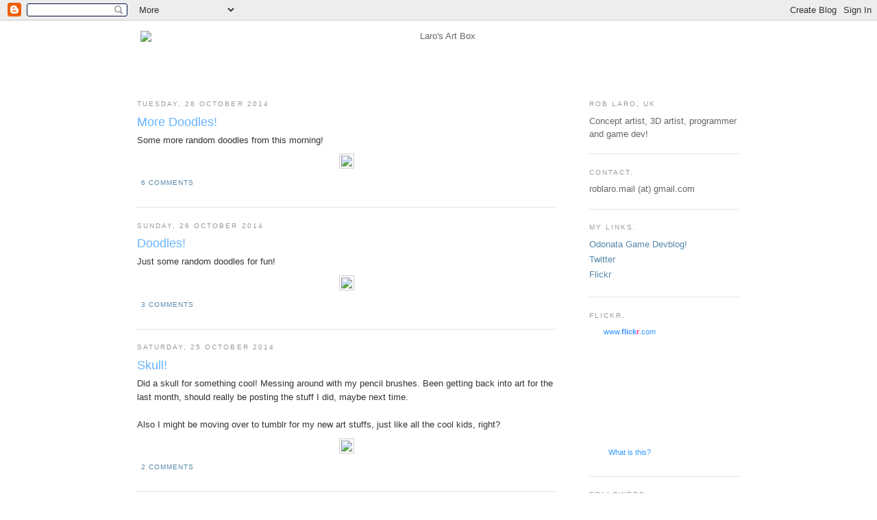

--- FILE ---
content_type: text/html; charset=UTF-8
request_url: https://larolaro.blogspot.com/2014/10/
body_size: 9143
content:
<!DOCTYPE html>
<html dir='ltr' xmlns='http://www.w3.org/1999/xhtml' xmlns:b='http://www.google.com/2005/gml/b' xmlns:data='http://www.google.com/2005/gml/data' xmlns:expr='http://www.google.com/2005/gml/expr'>
<head>
<link href='https://www.blogger.com/static/v1/widgets/2944754296-widget_css_bundle.css' rel='stylesheet' type='text/css'/>
<meta content='Nq1pJxyiGcJoa322i/QdIB4RyK1nCMJUeQGot4XPmXA=' name='verify-v1'/>
<meta content='text/html; charset=UTF-8' http-equiv='Content-Type'/>
<meta content='blogger' name='generator'/>
<link href='https://larolaro.blogspot.com/favicon.ico' rel='icon' type='image/x-icon'/>
<link href='http://larolaro.blogspot.com/2014/10/' rel='canonical'/>
<link rel="alternate" type="application/atom+xml" title="Laro&#39;s Art Box - Atom" href="https://larolaro.blogspot.com/feeds/posts/default" />
<link rel="alternate" type="application/rss+xml" title="Laro&#39;s Art Box - RSS" href="https://larolaro.blogspot.com/feeds/posts/default?alt=rss" />
<link rel="service.post" type="application/atom+xml" title="Laro&#39;s Art Box - Atom" href="https://www.blogger.com/feeds/2413599313090683972/posts/default" />
<!--Can't find substitution for tag [blog.ieCssRetrofitLinks]-->
<meta content='http://larolaro.blogspot.com/2014/10/' property='og:url'/>
<meta content='Laro&#39;s Art Box' property='og:title'/>
<meta content='' property='og:description'/>
<title>Laro's Art Box: October 2014</title>
<style id='page-skin-1' type='text/css'><!--
/*
-----------------------------------------------
Blogger Template Style
Name:     Minima
Designer: Douglas Bowman
URL:      www.stopdesign.com
Date:     26 Feb 2004
Updated by: Blogger Team
----------------------------------------------- */
/* Variable definitions
====================
<Variable name="bgcolor" description="Page Background Color"
type="color" default="#fff">
<Variable name="textcolor" description="Text Color"
type="color" default="#333">
<Variable name="linkcolor" description="Link Color"
type="color" default="#58a">
<Variable name="pagetitlecolor" description="Blog Title Color"
type="color" default="#666">
<Variable name="descriptioncolor" description="Blog Description Color"
type="color" default="#999">
<Variable name="titlecolor" description="Post Title Color"
type="color" default="#c60">
<Variable name="bordercolor" description="Border Color"
type="color" default="#ccc">
<Variable name="sidebarcolor" description="Sidebar Title Color"
type="color" default="#999">
<Variable name="sidebartextcolor" description="Sidebar Text Color"
type="color" default="#666">
<Variable name="visitedlinkcolor" description="Visited Link Color"
type="color" default="#999">
<Variable name="bodyfont" description="Text Font"
type="font" default="normal normal 100% Georgia, Serif">
<Variable name="headerfont" description="Sidebar Title Font"
type="font"
default="normal normal 78% 'Trebuchet MS',Trebuchet,Arial,Verdana,Sans-serif">
<Variable name="pagetitlefont" description="Blog Title Font"
type="font"
default="normal normal 200% Georgia, Serif">
<Variable name="descriptionfont" description="Blog Description Font"
type="font"
default="normal normal 78% 'Trebuchet MS', Trebuchet, Arial, Verdana, Sans-serif">
<Variable name="postfooterfont" description="Post Footer Font"
type="font"
default="normal normal 78% 'Trebuchet MS', Trebuchet, Arial, Verdana, Sans-serif">
*/
/* Use this with templates/template-twocol.html */
body {
background:#fff url(https://lh3.googleusercontent.com/blogger_img_proxy/AEn0k_uxSp4VK4kCjZKFbooA_Hennyi1Tt3-sP3wfH3bGryGQvhDbodMHH5DuDVl8EBjvsZcoj1CrB0SkPNI2tP5NBG8k_74W0mf7fGGsFmbDZqJ4ywQ-2dNuz4EguiU9HdBTLYqEg=s0-d) top center repeat-y;
margin:0;
color:#333333;
font:x-small Georgia Serif;
font-size/* */:/**/small;
font-size: /**/small;
text-align: center;
}
a:link {
color:#5588aa;
text-decoration:none;
}
a:visited {
color:#999999;
text-decoration:none;
}
a:hover {
color:#66B5FF;
text-decoration:underline;
}
a img {
border-width:0;
}
/* Header
-----------------------------------------------
*/
#header-wrapper {
width:880px;
margin:0 auto 10px;
border:0px solid #cccccc;
}
#header-inner {
background-position: center;
margin-left: auto;
margin-right: auto;
}
#header {
margin: 5px;
border: 0px solid #cccccc;
text-align: center;
color:#666666;
}
#header h1 {
margin:5px 5px 0;
padding:15px 20px .25em;
line-height:1.2em;
text-transform:uppercase;
letter-spacing:.2em;
font: normal bold 322% Times, serif;
}
#header a {
color:#666666;
text-decoration:none;
}
#header a:hover {
color:#666666;
}
#header .description {
margin:0 5px 5px;
padding:0 20px 15px;
max-width:700px;
text-transform:uppercase;
letter-spacing:.2em;
line-height: 1.4em;
font: normal normal 78% 'Trebuchet MS', Trebuchet, Arial, Verdana, Sans-serif;
color: #999999;
}
#header img {
margin-left: auto;
margin-right: auto;
}
/* Outer-Wrapper
----------------------------------------------- */
#outer-wrapper {
width: 880px;
margin:0 auto;
padding:10px;
text-align:left;
font: normal normal 100% 'Trebuchet MS', Trebuchet, sans-serif;
}
#main-wrapper {
width: 612px;
float: left;
word-wrap: break-word; /* fix for long text breaking sidebar float in IE */
overflow: hidden;     /* fix for long non-text content breaking IE sidebar float */
}
#sidebar-wrapper {
width: 220px;
float: right;
word-wrap: break-word; /* fix for long text breaking sidebar float in IE */
overflow: hidden;      /* fix for long non-text content breaking IE sidebar float */
}
/* Headings
----------------------------------------------- */
h2 {
margin:1.5em 0 .75em;
font:normal normal 78% 'Trebuchet MS',Trebuchet,Arial,Verdana,Sans-serif;
line-height: 1.4em;
text-transform:uppercase;
letter-spacing:.2em;
color:#999999;
}
/* Posts
-----------------------------------------------
*/
h2.date-header {
margin:1.5em 0 .5em;
}
.post {
margin:.5em 0 1.5em;
border-bottom:1px dotted #cccccc;
padding-bottom:1.5em;
}
.post h3 {
margin:.25em 0 0;
padding:0 0 4px;
font-size:140%;
font-weight:normal;
line-height:1.4em;
color:#66B5FF;
}
.post h3 a, .post h3 a:visited, .post h3 strong {
display:block;
text-decoration:none;
color:#66B5FF;
font-weight:normal;
}
.post h3 strong, .post h3 a:hover {
color:#333333;
}
.post p {
margin:0 0 .75em;
line-height:1.6em;
}
.post-footer {
margin: .75em 0;
color:#999999;
text-transform:uppercase;
letter-spacing:.1em;
font: normal normal 78% 'Trebuchet MS', Trebuchet, Arial, Verdana, Sans-serif;
line-height: 1.4em;
}
.comment-link {
margin-left:.6em;
}
.post img {
padding:2px;
border:1px solid #cccccc;
}
.post blockquote {
margin:1em 20px;
}
.post blockquote p {
margin:.75em 0;
}
.post:hover img{
border: 1px solid #66B5FF;
}
/* Comments
----------------------------------------------- */
#comments h4 {
margin:1em 0;
font-weight: bold;
line-height: 1.4em;
text-transform:uppercase;
letter-spacing:.2em;
color: #999999;
}
#comments-block {
margin:1em 0 1.5em;
line-height:1.6em;
}
#comments-block .comment-author {
margin:.5em 0;
}
#comments-block .comment-body {
margin:.25em 0 0;
}
#comments-block .comment-footer {
margin:-.25em 0 2em;
line-height: 1.4em;
text-transform:uppercase;
letter-spacing:.1em;
}
#comments-block .comment-body p {
margin:0 0 .75em;
}
.deleted-comment {
font-style:italic;
color:gray;
}
#blog-pager-newer-link {
float: left;
}
#blog-pager-older-link {
float: right;
}
#blog-pager {
text-align: center;
}
.feed-links {
clear: both;
line-height: 2.5em;
}
/* Sidebar Content
----------------------------------------------- */
.sidebar {
color: #666666;
line-height: 1.5em;
}
.sidebar ul {
list-style:none;
margin:0 0 0;
padding:0 0 0;
}
.sidebar li {
margin:0;
padding:0 0 .25em 15px;
text-indent:-15px;
line-height:1.5em;
}
.sidebar .widget, .main .widget {
border-bottom:1px dotted #cccccc;
margin:0 0 1.5em;
padding:0 0 1.5em;
}
.main .Blog {
border-bottom-width: 0;
}
/* Profile
----------------------------------------------- */
.profile-img {
float: left;
margin: 0 5px 5px 0;
padding: 4px;
border: 1px solid #cccccc;
}
.profile-data {
margin:0;
text-transform:uppercase;
letter-spacing:.1em;
font: normal normal 78% 'Trebuchet MS', Trebuchet, Arial, Verdana, Sans-serif;
color: #999999;
font-weight: bold;
line-height: 1.6em;
}
.profile-datablock {
margin:.5em 0 .5em;
}
.profile-textblock {
margin: 0.5em 0;
line-height: 1.6em;
}
.profile-link {
font: normal normal 78% 'Trebuchet MS', Trebuchet, Arial, Verdana, Sans-serif;
text-transform: uppercase;
letter-spacing: .1em;
}
/* Footer
----------------------------------------------- */
#footer {
width:880px;
clear:both;
margin:0 auto;
padding-top:15px;
line-height: 1.6em;
text-transform:uppercase;
letter-spacing:.1em;
text-align: center;
}
/** Page structure tweaks for layout editor wireframe */
body#layout #header {
margin-left: 0px;
margin-right: 0px;
}

--></style>
<link href='https://www.blogger.com/dyn-css/authorization.css?targetBlogID=2413599313090683972&amp;zx=11063d24-a1cf-46a7-a0b0-5c88d9341be3' media='none' onload='if(media!=&#39;all&#39;)media=&#39;all&#39;' rel='stylesheet'/><noscript><link href='https://www.blogger.com/dyn-css/authorization.css?targetBlogID=2413599313090683972&amp;zx=11063d24-a1cf-46a7-a0b0-5c88d9341be3' rel='stylesheet'/></noscript>
<meta name='google-adsense-platform-account' content='ca-host-pub-1556223355139109'/>
<meta name='google-adsense-platform-domain' content='blogspot.com'/>

</head>
<body>
<div class='navbar section' id='navbar'><div class='widget Navbar' data-version='1' id='Navbar1'><script type="text/javascript">
    function setAttributeOnload(object, attribute, val) {
      if(window.addEventListener) {
        window.addEventListener('load',
          function(){ object[attribute] = val; }, false);
      } else {
        window.attachEvent('onload', function(){ object[attribute] = val; });
      }
    }
  </script>
<div id="navbar-iframe-container"></div>
<script type="text/javascript" src="https://apis.google.com/js/platform.js"></script>
<script type="text/javascript">
      gapi.load("gapi.iframes:gapi.iframes.style.bubble", function() {
        if (gapi.iframes && gapi.iframes.getContext) {
          gapi.iframes.getContext().openChild({
              url: 'https://www.blogger.com/navbar/2413599313090683972?origin\x3dhttps://larolaro.blogspot.com',
              where: document.getElementById("navbar-iframe-container"),
              id: "navbar-iframe"
          });
        }
      });
    </script><script type="text/javascript">
(function() {
var script = document.createElement('script');
script.type = 'text/javascript';
script.src = '//pagead2.googlesyndication.com/pagead/js/google_top_exp.js';
var head = document.getElementsByTagName('head')[0];
if (head) {
head.appendChild(script);
}})();
</script>
</div></div>
<div id='outer-wrapper'><div id='wrap2'>
<!-- skip links for text browsers -->
<span id='skiplinks' style='display:none;'>
<a href='#main'>skip to main </a> |
      <a href='#sidebar'>skip to sidebar</a>
</span>
<div id='header-wrapper'>
<div class='header section' id='header'><div class='widget Header' data-version='1' id='Header1'>
<div id='header-inner'>
<a href='https://larolaro.blogspot.com/' style='display: block'>
<img alt="Laro&#39;s Art Box" height="75px; " id="Header1_headerimg" src="https://lh3.googleusercontent.com/blogger_img_proxy/AEn0k_tef9kf7kWFWIjwC5toOOxgxsHXicH8IQr9-K5_Re3TJUIMXUNkEbpRIH7p0CgGuSR4L5sUOdB0BiNlT-lspSZoqeegWkauf17BqS7iQXact5ZK24Zl4v5kekYMOSgRcywTog=s0-d" style="display: block" width="880px; ">
</a>
</div>
</div></div>
</div>
<div id='content-wrapper'>
<div id='crosscol-wrapper' style='text-align:center'>
<div class='crosscol no-items section' id='crosscol'></div>
</div>
<div id='main-wrapper'>
<div class='main section' id='main'><div class='widget Blog' data-version='1' id='Blog1'>
<div class='blog-posts hfeed'>

          <div class="date-outer">
        
<h2 class='date-header'><span>Tuesday, 28 October 2014</span></h2>

          <div class="date-posts">
        
<div class='post-outer'>
<div class='post hentry'>
<a name='683314660470513063'></a>
<h3 class='post-title entry-title'>
<a href='https://larolaro.blogspot.com/2014/10/more-doodles.html'>More Doodles!</a>
</h3>
<div class='post-header-line-1'></div>
<div class='post-body entry-content'>
<p>Some more random doodles from this morning!

<br />

<div style="text-align: center;">
<a href="https://farm8.staticflickr.com/7477/15465317290_d0a24bf0da_o.png"> <img src="https://farm8.staticflickr.com/7477/15465317290_d0a24bf0da_o.png" width="600" /></a>
</div></p>
<div style='clear: both;'></div>
</div>
<div class='post-footer'>
<p class='post-footer-line post-footer-line-1'><span class='post-comment-link'>
<a class='comment-link' href='https://www.blogger.com/comment/fullpage/post/2413599313090683972/683314660470513063' onclick='javascript:window.open(this.href, "bloggerPopup", "toolbar=0,location=0,statusbar=1,menubar=0,scrollbars=yes,width=640,height=500"); return false;'>6
comments</a>
</span>
<span class='post-labels'>
</span>
<span class='post-icons'>
<span class='item-control blog-admin pid-2140793686'>
<a href='https://www.blogger.com/post-edit.g?blogID=2413599313090683972&postID=683314660470513063&from=pencil' title='Edit Post'>
<img alt='' class='icon-action' height='18' src='https://resources.blogblog.com/img/icon18_edit_allbkg.gif' width='18'/>
</a>
</span>
</span>
</p>
<p class='post-footer-line post-footer-line-2'></p>
<p class='post-footer-line post-footer-line-3'></p>
</div>
</div>
</div>

          </div></div>
        

          <div class="date-outer">
        
<h2 class='date-header'><span>Sunday, 26 October 2014</span></h2>

          <div class="date-posts">
        
<div class='post-outer'>
<div class='post hentry'>
<a name='2365414736834808893'></a>
<h3 class='post-title entry-title'>
<a href='https://larolaro.blogspot.com/2014/10/doodles.html'>Doodles!</a>
</h3>
<div class='post-header-line-1'></div>
<div class='post-body entry-content'>
<p>Just some random doodles for fun!

<br />

<div style="text-align: center;">
<a href="https://farm6.staticflickr.com/5608/15446977697_8252b61c81_o.png"> <img src="https://farm6.staticflickr.com/5608/15446977697_8252b61c81_o.png" width="600" /></a>
</div></p>
<div style='clear: both;'></div>
</div>
<div class='post-footer'>
<p class='post-footer-line post-footer-line-1'><span class='post-comment-link'>
<a class='comment-link' href='https://www.blogger.com/comment/fullpage/post/2413599313090683972/2365414736834808893' onclick='javascript:window.open(this.href, "bloggerPopup", "toolbar=0,location=0,statusbar=1,menubar=0,scrollbars=yes,width=640,height=500"); return false;'>3
comments</a>
</span>
<span class='post-labels'>
</span>
<span class='post-icons'>
<span class='item-control blog-admin pid-2140793686'>
<a href='https://www.blogger.com/post-edit.g?blogID=2413599313090683972&postID=2365414736834808893&from=pencil' title='Edit Post'>
<img alt='' class='icon-action' height='18' src='https://resources.blogblog.com/img/icon18_edit_allbkg.gif' width='18'/>
</a>
</span>
</span>
</p>
<p class='post-footer-line post-footer-line-2'></p>
<p class='post-footer-line post-footer-line-3'></p>
</div>
</div>
</div>

          </div></div>
        

          <div class="date-outer">
        
<h2 class='date-header'><span>Saturday, 25 October 2014</span></h2>

          <div class="date-posts">
        
<div class='post-outer'>
<div class='post hentry'>
<a name='103167574365229993'></a>
<h3 class='post-title entry-title'>
<a href='https://larolaro.blogspot.com/2014/10/skull.html'>Skull!</a>
</h3>
<div class='post-header-line-1'></div>
<div class='post-body entry-content'>
<p>Did a skull for something cool! Messing around with my pencil brushes.
Been getting back into art for the last month, should really be posting the stuff I did, maybe next time.
<br />
<br />
Also I might be moving over to tumblr for my new art stuffs, just like all the cool kids, right?

<br />

<div style="text-align: center;">
<a href="https://farm4.staticflickr.com/3940/15001731583_7427969024_o.png"> <img src="https://farm4.staticflickr.com/3940/15001731583_7427969024_o.png" width="600" /></a>
</div></p>
<div style='clear: both;'></div>
</div>
<div class='post-footer'>
<p class='post-footer-line post-footer-line-1'><span class='post-comment-link'>
<a class='comment-link' href='https://www.blogger.com/comment/fullpage/post/2413599313090683972/103167574365229993' onclick='javascript:window.open(this.href, "bloggerPopup", "toolbar=0,location=0,statusbar=1,menubar=0,scrollbars=yes,width=640,height=500"); return false;'>2
comments</a>
</span>
<span class='post-labels'>
</span>
<span class='post-icons'>
<span class='item-control blog-admin pid-2140793686'>
<a href='https://www.blogger.com/post-edit.g?blogID=2413599313090683972&postID=103167574365229993&from=pencil' title='Edit Post'>
<img alt='' class='icon-action' height='18' src='https://resources.blogblog.com/img/icon18_edit_allbkg.gif' width='18'/>
</a>
</span>
</span>
</p>
<p class='post-footer-line post-footer-line-2'></p>
<p class='post-footer-line post-footer-line-3'></p>
</div>
</div>
</div>

        </div></div>
      
</div>
<div class='blog-pager' id='blog-pager'>
<span id='blog-pager-newer-link'>
<a class='blog-pager-newer-link' href='https://larolaro.blogspot.com/' id='Blog1_blog-pager-newer-link' title='Newer Posts'>Newer Posts</a>
</span>
<span id='blog-pager-older-link'>
<a class='blog-pager-older-link' href='https://larolaro.blogspot.com/search?updated-max=2014-10-25T03:02:00-07:00&amp;max-results=15' id='Blog1_blog-pager-older-link' title='Older Posts'>Older Posts</a>
</span>
<a class='home-link' href='https://larolaro.blogspot.com/'>Home</a>
</div>
<div class='clear'></div>
<div class='blog-feeds'>
<div class='feed-links'>
Subscribe to:
<a class='feed-link' href='https://larolaro.blogspot.com/feeds/posts/default' target='_blank' type='application/atom+xml'>Comments (Atom)</a>
</div>
</div>
</div></div>
</div>
<div id='sidebar-wrapper'>
<div class='sidebar section' id='sidebar'><div class='widget Text' data-version='1' id='Text2'>
<h2 class='title'>Rob Laro, UK</h2>
<div class='widget-content'>
Concept artist, 3D artist, programmer and game dev!
</div>
<div class='clear'></div>
</div><div class='widget Text' data-version='1' id='Text1'>
<h2 class='title'>Contact.</h2>
<div class='widget-content'>
roblaro.mail (at) gmail.com
</div>
<div class='clear'></div>
</div><div class='widget LinkList' data-version='1' id='LinkList2'>
<h2>My Links.</h2>
<div class='widget-content'>
<ul>
<li><a href='http://odonatagame.blogspot.com/'>Odonata Game Devblog!</a></li>
<li><a href='http://twitter.com/lar0lar0'>Twitter</a></li>
<li><a href='http://www.flickr.com/photos/23063671@N02/'>Flickr</a></li>
</ul>
<div class='clear'></div>
</div>
</div><div class='widget HTML' data-version='1' id='HTML3'>
<h2 class='title'>Flickr.</h2>
<div class='widget-content'>
<!-- Start of Flickr Badge -->
<style type="text/css">
.zg_div {margin:0px 5px 5px 0px; width:117px;}
.zg_div_inner { color:#666666; text-align:center; font-family:arial, helvetica; font-size:11px;}
.zg_div a, .zg_div a:hover, .zg_div a:visited {color:#3399FF; background:inherit !important; text-decoration:none !important;}
</style>
<script type="text/javascript">
zg_insert_badge = function() {
var zg_bg_color = 'ffffff';
var zgi_url = 'http://www.flickr.com/apps/badge/badge_iframe.gne?zg_bg_color='+zg_bg_color+'&zg_person_id=23063671%40N02';
document.write('<iframe scrolling="no" style="background-color:#'+zg_bg_color+'; border-color:#'+zg_bg_color+'; border:none;" width="113" frameborder="0" src="'+zgi_url+'" height="151" title="Flickr Badge"><\/iframe>');
if (document.getElementById) document.write('<div id="zg_whatlink"><a style="color:#3399FF;" href="http://www.flickr.com/badge.gne" onclick="zg_toggleWhat(); return false;">What is this?<\/a><\/div>');
}
zg_toggleWhat = function() {
document.getElementById('zg_whatdiv').style.display = (document.getElementById('zg_whatdiv').style.display != 'none') ? 'none' : 'block';
document.getElementById('zg_whatlink').style.display = (document.getElementById('zg_whatdiv').style.display != 'none') ? 'none' : 'block';
return false;
}
</script>
<div class="zg_div"><div class="zg_div_inner"><a href="http://www.flickr.com">www.<strong style="color:#3993ff">flick<span style="color:#ff1c92">r</span></strong>.com</a><br/>
<script type="text/javascript">zg_insert_badge();</script>
<div id="zg_whatdiv">This is a Flickr badge showing public photos and videos from <a href="http://www.flickr.com/photos/23063671@N02">Rob Laro</a>. Make your own badge <a href="http://www.flickr.com/badge.gne">here</a>.</div>
<script type="text/javascript">if (document.getElementById) document.getElementById('zg_whatdiv').style.display = 'none';</script>
</div>
</div>
<!-- End of Flickr Badge -->
</div>
<div class='clear'></div>
</div><div class='widget Followers' data-version='1' id='Followers1'>
<h2 class='title'>Followers</h2>
<div class='widget-content'>
<div id='Followers1-wrapper'>
<div style='margin-right:2px;'>
<div><script type="text/javascript" src="https://apis.google.com/js/platform.js"></script>
<div id="followers-iframe-container"></div>
<script type="text/javascript">
    window.followersIframe = null;
    function followersIframeOpen(url) {
      gapi.load("gapi.iframes", function() {
        if (gapi.iframes && gapi.iframes.getContext) {
          window.followersIframe = gapi.iframes.getContext().openChild({
            url: url,
            where: document.getElementById("followers-iframe-container"),
            messageHandlersFilter: gapi.iframes.CROSS_ORIGIN_IFRAMES_FILTER,
            messageHandlers: {
              '_ready': function(obj) {
                window.followersIframe.getIframeEl().height = obj.height;
              },
              'reset': function() {
                window.followersIframe.close();
                followersIframeOpen("https://www.blogger.com/followers/frame/2413599313090683972?colors\x3dCgt0cmFuc3BhcmVudBILdHJhbnNwYXJlbnQaByM2NjY2NjYiByM1NTg4YWEqByNmZmZmZmYyByM2NkI1RkY6ByM2NjY2NjZCByM1NTg4YWFKByM5OTk5OTlSByM1NTg4YWFaC3RyYW5zcGFyZW50\x26pageSize\x3d21\x26hl\x3den-GB\x26origin\x3dhttps://larolaro.blogspot.com");
              },
              'open': function(url) {
                window.followersIframe.close();
                followersIframeOpen(url);
              }
            }
          });
        }
      });
    }
    followersIframeOpen("https://www.blogger.com/followers/frame/2413599313090683972?colors\x3dCgt0cmFuc3BhcmVudBILdHJhbnNwYXJlbnQaByM2NjY2NjYiByM1NTg4YWEqByNmZmZmZmYyByM2NkI1RkY6ByM2NjY2NjZCByM1NTg4YWFKByM5OTk5OTlSByM1NTg4YWFaC3RyYW5zcGFyZW50\x26pageSize\x3d21\x26hl\x3den-GB\x26origin\x3dhttps://larolaro.blogspot.com");
  </script></div>
</div>
</div>
<div class='clear'></div>
</div>
</div><div class='widget LinkList' data-version='1' id='LinkList3'>
<h2>MY OTHER HALF</h2>
<div class='widget-content'>
<ul>
<li><a href='http://annekatran.tumblr.com/'>Anneka Tran</a></li>
</ul>
<div class='clear'></div>
</div>
</div><div class='widget LinkList' data-version='1' id='LinkList1'>
<h2>SUPER ART PEOPLE.</h2>
<div class='widget-content'>
<ul>
<li><a href='http://annekatran.tumblr.com/'>Anneka Tran</a></li>
<li><a href='http://androidarts.com/'>Niklas Jansson</a></li>
<li><a href='http://alexandrediboineportfolio.blogspot.com'>Alexandre Diboine</a></li>
<li><a href='http://corenthal.blogspot.com'>Cory J Walker</a></li>
<li><a href='http://nickcarver.blogspot.co.uk/'>Nick Carver</a></li>
<li><a href='http://blog.honkfu.com/en/'>Honk Fu</a></li>
<li><a href='http://www.claudioacciari.blogspot.com/'>Claudio Acciari</a></li>
<li><a href='http://marnette.canalblog.com/'>Annette Marnat</a></li>
<li><a href='http://coyotesaskia.blogspot.com/'>Saskia Gutekunst</a></li>
<li><a href='http://crayonboxofdoom.blogspot.com/'>Tom Scholes</a></li>
<li><a href='http://www.radfordsechrist.blogspot.com/'>Radford Sechrist</a></li>
<li><a href='http://gadgadget.fullmecha.com/tagged/allages'>Jnthed</a></li>
<li><a href='http://lediktatducrayon.blogspot.com'>Kévin Roualland</a></li>
<li><a href='http://www.orenblog.net/'>Oren Haskins</a></li>
<li><a href='http://fabien-m.blogspot.com/'>Fabien Mense</a></li>
<li><a href='http://ianjacobsonart.com/'>Ian Jacobson</a></li>
<li><a href='http://pietroantognioni.blogspot.com/'>Pietro Antognioni</a></li>
<li><a href='http://kibla.over-blog.com/'>Blacky</a></li>
</ul>
<div class='clear'></div>
</div>
</div><div class='widget HTML' data-version='1' id='HTML4'>
<div class='widget-content'>
<script src="//radarurl.com/js/radarurl_widget.js" type="text/javascript"></script><script type="text/javascript">radarurl_call_radar_widget("Small", "Black")</script><noscript><a href="http://radarurl.com/">online stats</a></noscript>
<br/>
<br/>
<!-- Site Meter -->
<script src="//s21.sitemeter.com/js/counter.js?site=s21larolaro" type="text/javascript">
</script>
<noscript>
<a href="http://s21.sitemeter.com/stats.asp?site=s21larolaro" target="_top">
<img border="0" alt="Site Meter" src="https://lh3.googleusercontent.com/blogger_img_proxy/AEn0k_u_TCsAIW3htDaM47KAlN1CpIGpgFzLIOCO7xfRHtReryRXwvGjrhKYmNtUiuiBHEuJNMrdotDaZzs5rdRL7pIt3HLPN56-tNARH_rTh7EdZqRo2Un-6g=s0-d"></a>
</noscript>
<!-- Copyright (c)2006 Site Meter -->
</div>
<div class='clear'></div>
</div><div class='widget Label' data-version='1' id='Label1'>
<h2>CATEGORIES.</h2>
<div class='widget-content list-label-widget-content'>
<ul>
<li>
<a dir='ltr' href='https://larolaro.blogspot.com/search/label/3D'>3D</a>
<span dir='ltr'>(5)</span>
</li>
<li>
<a dir='ltr' href='https://larolaro.blogspot.com/search/label/Doodles'>Doodles</a>
<span dir='ltr'>(17)</span>
</li>
<li>
<a dir='ltr' href='https://larolaro.blogspot.com/search/label/Dungeon%20Game'>Dungeon Game</a>
<span dir='ltr'>(10)</span>
</li>
<li>
<a dir='ltr' href='https://larolaro.blogspot.com/search/label/Illustration'>Illustration</a>
<span dir='ltr'>(65)</span>
</li>
<li>
<a dir='ltr' href='https://larolaro.blogspot.com/search/label/Project%20Odonata'>Project Odonata</a>
<span dir='ltr'>(6)</span>
</li>
<li>
<a dir='ltr' href='https://larolaro.blogspot.com/search/label/Sketches'>Sketches</a>
<span dir='ltr'>(28)</span>
</li>
</ul>
<div class='clear'></div>
</div>
</div><div class='widget BlogArchive' data-version='1' id='BlogArchive1'>
<h2>ARTCHIVES.</h2>
<div class='widget-content'>
<div id='ArchiveList'>
<div id='BlogArchive1_ArchiveList'>
<ul class='flat'>
<li class='archivedate'>
<a href='https://larolaro.blogspot.com/2017/09/'>Sept 2017</a> (1)
      </li>
<li class='archivedate'>
<a href='https://larolaro.blogspot.com/2015/09/'>Sept 2015</a> (1)
      </li>
<li class='archivedate'>
<a href='https://larolaro.blogspot.com/2014/10/'>Oct 2014</a> (3)
      </li>
<li class='archivedate'>
<a href='https://larolaro.blogspot.com/2014/06/'>Jun 2014</a> (1)
      </li>
<li class='archivedate'>
<a href='https://larolaro.blogspot.com/2014/03/'>Mar 2014</a> (1)
      </li>
<li class='archivedate'>
<a href='https://larolaro.blogspot.com/2014/02/'>Feb 2014</a> (2)
      </li>
<li class='archivedate'>
<a href='https://larolaro.blogspot.com/2013/11/'>Nov 2013</a> (1)
      </li>
<li class='archivedate'>
<a href='https://larolaro.blogspot.com/2013/03/'>Mar 2013</a> (1)
      </li>
<li class='archivedate'>
<a href='https://larolaro.blogspot.com/2012/12/'>Dec 2012</a> (1)
      </li>
<li class='archivedate'>
<a href='https://larolaro.blogspot.com/2012/11/'>Nov 2012</a> (1)
      </li>
<li class='archivedate'>
<a href='https://larolaro.blogspot.com/2012/10/'>Oct 2012</a> (1)
      </li>
<li class='archivedate'>
<a href='https://larolaro.blogspot.com/2012/09/'>Sept 2012</a> (2)
      </li>
<li class='archivedate'>
<a href='https://larolaro.blogspot.com/2012/07/'>Jul 2012</a> (1)
      </li>
<li class='archivedate'>
<a href='https://larolaro.blogspot.com/2012/06/'>Jun 2012</a> (2)
      </li>
<li class='archivedate'>
<a href='https://larolaro.blogspot.com/2012/05/'>May 2012</a> (1)
      </li>
<li class='archivedate'>
<a href='https://larolaro.blogspot.com/2012/03/'>Mar 2012</a> (2)
      </li>
<li class='archivedate'>
<a href='https://larolaro.blogspot.com/2012/01/'>Jan 2012</a> (2)
      </li>
<li class='archivedate'>
<a href='https://larolaro.blogspot.com/2011/12/'>Dec 2011</a> (2)
      </li>
<li class='archivedate'>
<a href='https://larolaro.blogspot.com/2011/11/'>Nov 2011</a> (1)
      </li>
<li class='archivedate'>
<a href='https://larolaro.blogspot.com/2011/09/'>Sept 2011</a> (1)
      </li>
<li class='archivedate'>
<a href='https://larolaro.blogspot.com/2011/08/'>Aug 2011</a> (2)
      </li>
<li class='archivedate'>
<a href='https://larolaro.blogspot.com/2011/07/'>Jul 2011</a> (1)
      </li>
<li class='archivedate'>
<a href='https://larolaro.blogspot.com/2011/05/'>May 2011</a> (1)
      </li>
<li class='archivedate'>
<a href='https://larolaro.blogspot.com/2011/03/'>Mar 2011</a> (2)
      </li>
<li class='archivedate'>
<a href='https://larolaro.blogspot.com/2010/12/'>Dec 2010</a> (1)
      </li>
<li class='archivedate'>
<a href='https://larolaro.blogspot.com/2010/11/'>Nov 2010</a> (1)
      </li>
<li class='archivedate'>
<a href='https://larolaro.blogspot.com/2010/10/'>Oct 2010</a> (6)
      </li>
<li class='archivedate'>
<a href='https://larolaro.blogspot.com/2010/09/'>Sept 2010</a> (6)
      </li>
<li class='archivedate'>
<a href='https://larolaro.blogspot.com/2010/08/'>Aug 2010</a> (5)
      </li>
<li class='archivedate'>
<a href='https://larolaro.blogspot.com/2010/07/'>Jul 2010</a> (3)
      </li>
<li class='archivedate'>
<a href='https://larolaro.blogspot.com/2010/05/'>May 2010</a> (2)
      </li>
<li class='archivedate'>
<a href='https://larolaro.blogspot.com/2010/04/'>Apr 2010</a> (1)
      </li>
<li class='archivedate'>
<a href='https://larolaro.blogspot.com/2010/02/'>Feb 2010</a> (2)
      </li>
<li class='archivedate'>
<a href='https://larolaro.blogspot.com/2009/12/'>Dec 2009</a> (2)
      </li>
<li class='archivedate'>
<a href='https://larolaro.blogspot.com/2009/11/'>Nov 2009</a> (2)
      </li>
<li class='archivedate'>
<a href='https://larolaro.blogspot.com/2009/10/'>Oct 2009</a> (3)
      </li>
<li class='archivedate'>
<a href='https://larolaro.blogspot.com/2009/09/'>Sept 2009</a> (3)
      </li>
<li class='archivedate'>
<a href='https://larolaro.blogspot.com/2009/08/'>Aug 2009</a> (2)
      </li>
<li class='archivedate'>
<a href='https://larolaro.blogspot.com/2009/07/'>Jul 2009</a> (4)
      </li>
<li class='archivedate'>
<a href='https://larolaro.blogspot.com/2009/05/'>May 2009</a> (7)
      </li>
<li class='archivedate'>
<a href='https://larolaro.blogspot.com/2009/04/'>Apr 2009</a> (1)
      </li>
<li class='archivedate'>
<a href='https://larolaro.blogspot.com/2009/02/'>Feb 2009</a> (1)
      </li>
<li class='archivedate'>
<a href='https://larolaro.blogspot.com/2009/01/'>Jan 2009</a> (2)
      </li>
<li class='archivedate'>
<a href='https://larolaro.blogspot.com/2008/12/'>Dec 2008</a> (4)
      </li>
<li class='archivedate'>
<a href='https://larolaro.blogspot.com/2008/11/'>Nov 2008</a> (1)
      </li>
<li class='archivedate'>
<a href='https://larolaro.blogspot.com/2008/08/'>Aug 2008</a> (1)
      </li>
<li class='archivedate'>
<a href='https://larolaro.blogspot.com/2008/05/'>May 2008</a> (1)
      </li>
<li class='archivedate'>
<a href='https://larolaro.blogspot.com/2008/04/'>Apr 2008</a> (8)
      </li>
<li class='archivedate'>
<a href='https://larolaro.blogspot.com/2008/03/'>Mar 2008</a> (6)
      </li>
<li class='archivedate'>
<a href='https://larolaro.blogspot.com/2008/02/'>Feb 2008</a> (8)
      </li>
<li class='archivedate'>
<a href='https://larolaro.blogspot.com/2008/01/'>Jan 2008</a> (20)
      </li>
<li class='archivedate'>
<a href='https://larolaro.blogspot.com/2007/12/'>Dec 2007</a> (2)
      </li>
<li class='archivedate'>
<a href='https://larolaro.blogspot.com/2007/11/'>Nov 2007</a> (2)
      </li>
</ul>
</div>
</div>
<div class='clear'></div>
</div>
</div></div>
</div>
<!-- spacer for skins that want sidebar and main to be the same height-->
<div class='clear'>&#160;</div>
</div>
<!-- end content-wrapper -->
<div id='footer-wrapper'>
<div class='footer section' id='footer'><div class='widget HTML' data-version='1' id='HTML1'>
<h2 class='title'>All content Within - Copyright &#169; Rob L 2008-2015</h2>
<div class='widget-content'>
.
</div>
<div class='clear'></div>
</div></div>
</div>
</div></div>
<!-- end outer-wrapper -->

<script type="text/javascript" src="https://www.blogger.com/static/v1/widgets/2028843038-widgets.js"></script>
<script type='text/javascript'>
window['__wavt'] = 'AOuZoY6EaU8XcqVwUpOzVYEVGvK82qmGSQ:1769422586526';_WidgetManager._Init('//www.blogger.com/rearrange?blogID\x3d2413599313090683972','//larolaro.blogspot.com/2014/10/','2413599313090683972');
_WidgetManager._SetDataContext([{'name': 'blog', 'data': {'blogId': '2413599313090683972', 'title': 'Laro\x27s Art Box', 'url': 'https://larolaro.blogspot.com/2014/10/', 'canonicalUrl': 'http://larolaro.blogspot.com/2014/10/', 'homepageUrl': 'https://larolaro.blogspot.com/', 'searchUrl': 'https://larolaro.blogspot.com/search', 'canonicalHomepageUrl': 'http://larolaro.blogspot.com/', 'blogspotFaviconUrl': 'https://larolaro.blogspot.com/favicon.ico', 'bloggerUrl': 'https://www.blogger.com', 'hasCustomDomain': false, 'httpsEnabled': true, 'enabledCommentProfileImages': false, 'gPlusViewType': 'FILTERED_POSTMOD', 'adultContent': false, 'analyticsAccountNumber': '', 'encoding': 'UTF-8', 'locale': 'en-GB', 'localeUnderscoreDelimited': 'en_gb', 'languageDirection': 'ltr', 'isPrivate': false, 'isMobile': false, 'isMobileRequest': false, 'mobileClass': '', 'isPrivateBlog': false, 'isDynamicViewsAvailable': true, 'feedLinks': '\x3clink rel\x3d\x22alternate\x22 type\x3d\x22application/atom+xml\x22 title\x3d\x22Laro\x26#39;s Art Box - Atom\x22 href\x3d\x22https://larolaro.blogspot.com/feeds/posts/default\x22 /\x3e\n\x3clink rel\x3d\x22alternate\x22 type\x3d\x22application/rss+xml\x22 title\x3d\x22Laro\x26#39;s Art Box - RSS\x22 href\x3d\x22https://larolaro.blogspot.com/feeds/posts/default?alt\x3drss\x22 /\x3e\n\x3clink rel\x3d\x22service.post\x22 type\x3d\x22application/atom+xml\x22 title\x3d\x22Laro\x26#39;s Art Box - Atom\x22 href\x3d\x22https://www.blogger.com/feeds/2413599313090683972/posts/default\x22 /\x3e\n', 'meTag': '', 'adsenseHostId': 'ca-host-pub-1556223355139109', 'adsenseHasAds': false, 'adsenseAutoAds': false, 'boqCommentIframeForm': true, 'loginRedirectParam': '', 'isGoogleEverywhereLinkTooltipEnabled': true, 'view': '', 'dynamicViewsCommentsSrc': '//www.blogblog.com/dynamicviews/4224c15c4e7c9321/js/comments.js', 'dynamicViewsScriptSrc': '//www.blogblog.com/dynamicviews/6e0d22adcfa5abea', 'plusOneApiSrc': 'https://apis.google.com/js/platform.js', 'disableGComments': true, 'interstitialAccepted': false, 'sharing': {'platforms': [{'name': 'Get link', 'key': 'link', 'shareMessage': 'Get link', 'target': ''}, {'name': 'Facebook', 'key': 'facebook', 'shareMessage': 'Share to Facebook', 'target': 'facebook'}, {'name': 'BlogThis!', 'key': 'blogThis', 'shareMessage': 'BlogThis!', 'target': 'blog'}, {'name': 'X', 'key': 'twitter', 'shareMessage': 'Share to X', 'target': 'twitter'}, {'name': 'Pinterest', 'key': 'pinterest', 'shareMessage': 'Share to Pinterest', 'target': 'pinterest'}, {'name': 'Email', 'key': 'email', 'shareMessage': 'Email', 'target': 'email'}], 'disableGooglePlus': true, 'googlePlusShareButtonWidth': 0, 'googlePlusBootstrap': '\x3cscript type\x3d\x22text/javascript\x22\x3ewindow.___gcfg \x3d {\x27lang\x27: \x27en_GB\x27};\x3c/script\x3e'}, 'hasCustomJumpLinkMessage': false, 'jumpLinkMessage': 'Read more', 'pageType': 'archive', 'pageName': 'October 2014', 'pageTitle': 'Laro\x27s Art Box: October 2014'}}, {'name': 'features', 'data': {}}, {'name': 'messages', 'data': {'edit': 'Edit', 'linkCopiedToClipboard': 'Link copied to clipboard', 'ok': 'Ok', 'postLink': 'Post link'}}, {'name': 'template', 'data': {'name': 'custom', 'localizedName': 'Custom', 'isResponsive': false, 'isAlternateRendering': false, 'isCustom': true}}, {'name': 'view', 'data': {'classic': {'name': 'classic', 'url': '?view\x3dclassic'}, 'flipcard': {'name': 'flipcard', 'url': '?view\x3dflipcard'}, 'magazine': {'name': 'magazine', 'url': '?view\x3dmagazine'}, 'mosaic': {'name': 'mosaic', 'url': '?view\x3dmosaic'}, 'sidebar': {'name': 'sidebar', 'url': '?view\x3dsidebar'}, 'snapshot': {'name': 'snapshot', 'url': '?view\x3dsnapshot'}, 'timeslide': {'name': 'timeslide', 'url': '?view\x3dtimeslide'}, 'isMobile': false, 'title': 'Laro\x27s Art Box', 'description': '', 'url': 'https://larolaro.blogspot.com/2014/10/', 'type': 'feed', 'isSingleItem': false, 'isMultipleItems': true, 'isError': false, 'isPage': false, 'isPost': false, 'isHomepage': false, 'isArchive': true, 'isLabelSearch': false, 'archive': {'year': 2014, 'month': 10, 'rangeMessage': 'Showing posts from October, 2014'}}}]);
_WidgetManager._RegisterWidget('_NavbarView', new _WidgetInfo('Navbar1', 'navbar', document.getElementById('Navbar1'), {}, 'displayModeFull'));
_WidgetManager._RegisterWidget('_HeaderView', new _WidgetInfo('Header1', 'header', document.getElementById('Header1'), {}, 'displayModeFull'));
_WidgetManager._RegisterWidget('_BlogView', new _WidgetInfo('Blog1', 'main', document.getElementById('Blog1'), {'cmtInteractionsEnabled': false, 'lightboxEnabled': true, 'lightboxModuleUrl': 'https://www.blogger.com/static/v1/jsbin/1887219187-lbx__en_gb.js', 'lightboxCssUrl': 'https://www.blogger.com/static/v1/v-css/828616780-lightbox_bundle.css'}, 'displayModeFull'));
_WidgetManager._RegisterWidget('_TextView', new _WidgetInfo('Text2', 'sidebar', document.getElementById('Text2'), {}, 'displayModeFull'));
_WidgetManager._RegisterWidget('_TextView', new _WidgetInfo('Text1', 'sidebar', document.getElementById('Text1'), {}, 'displayModeFull'));
_WidgetManager._RegisterWidget('_LinkListView', new _WidgetInfo('LinkList2', 'sidebar', document.getElementById('LinkList2'), {}, 'displayModeFull'));
_WidgetManager._RegisterWidget('_HTMLView', new _WidgetInfo('HTML3', 'sidebar', document.getElementById('HTML3'), {}, 'displayModeFull'));
_WidgetManager._RegisterWidget('_FollowersView', new _WidgetInfo('Followers1', 'sidebar', document.getElementById('Followers1'), {}, 'displayModeFull'));
_WidgetManager._RegisterWidget('_LinkListView', new _WidgetInfo('LinkList3', 'sidebar', document.getElementById('LinkList3'), {}, 'displayModeFull'));
_WidgetManager._RegisterWidget('_LinkListView', new _WidgetInfo('LinkList1', 'sidebar', document.getElementById('LinkList1'), {}, 'displayModeFull'));
_WidgetManager._RegisterWidget('_HTMLView', new _WidgetInfo('HTML4', 'sidebar', document.getElementById('HTML4'), {}, 'displayModeFull'));
_WidgetManager._RegisterWidget('_LabelView', new _WidgetInfo('Label1', 'sidebar', document.getElementById('Label1'), {}, 'displayModeFull'));
_WidgetManager._RegisterWidget('_BlogArchiveView', new _WidgetInfo('BlogArchive1', 'sidebar', document.getElementById('BlogArchive1'), {'languageDirection': 'ltr', 'loadingMessage': 'Loading\x26hellip;'}, 'displayModeFull'));
_WidgetManager._RegisterWidget('_HTMLView', new _WidgetInfo('HTML1', 'footer', document.getElementById('HTML1'), {}, 'displayModeFull'));
</script>
</body>
</html>